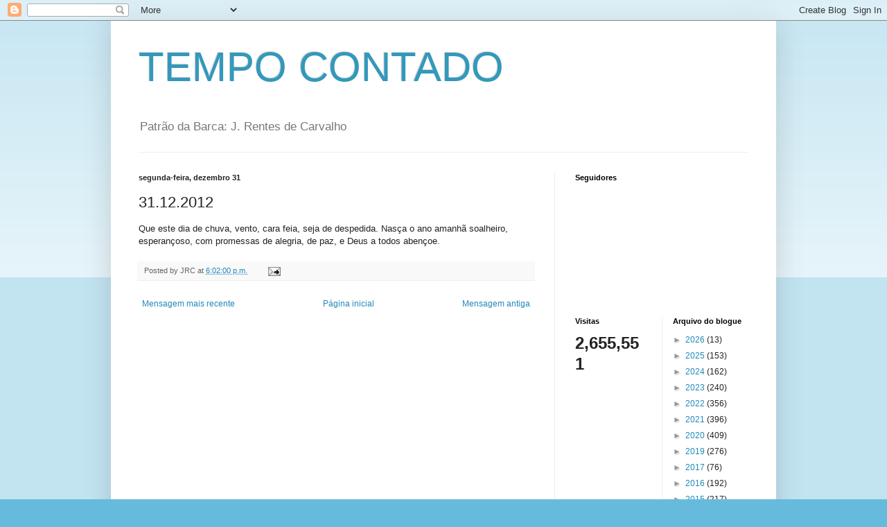

--- FILE ---
content_type: text/html; charset=UTF-8
request_url: https://tempocontado.blogspot.com/b/stats?style=BLACK_TRANSPARENT&timeRange=ALL_TIME&token=APq4FmBm3fl-CJDAwzuIY_rbhBzOuKxdEikDW0h1xEam2sv3wqRv1rxpfatX3H4FCjBJs-8HAsd7jt5lmLMMrZ2k4T6X60YJew
body_size: -13
content:
{"total":2655551,"sparklineOptions":{"backgroundColor":{"fillOpacity":0.1,"fill":"#000000"},"series":[{"areaOpacity":0.3,"color":"#202020"}]},"sparklineData":[[0,95],[1,38],[2,18],[3,32],[4,25],[5,34],[6,28],[7,29],[8,37],[9,57],[10,31],[11,27],[12,22],[13,19],[14,38],[15,37],[16,45],[17,60],[18,39],[19,39],[20,31],[21,23],[22,38],[23,25],[24,37],[25,49],[26,42],[27,100],[28,98],[29,7]],"nextTickMs":400000}